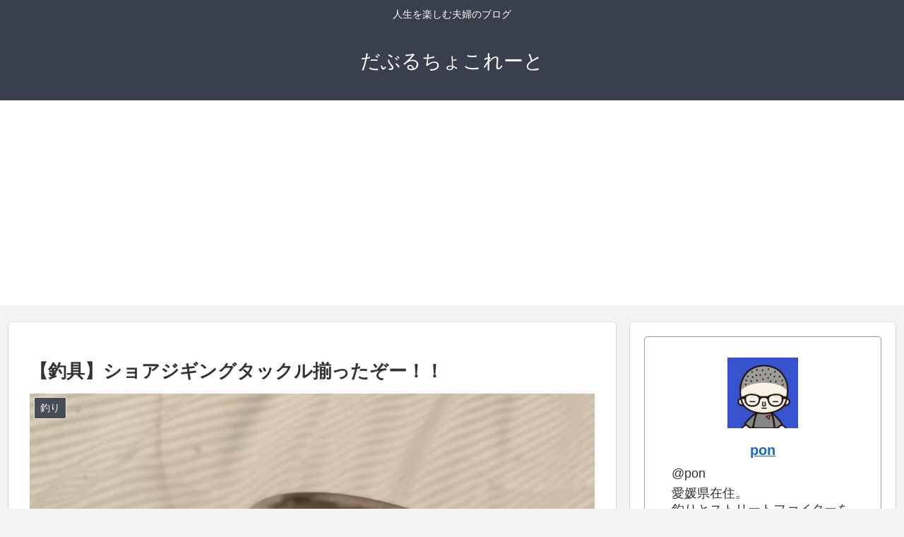

--- FILE ---
content_type: text/html; charset=utf-8
request_url: https://www.google.com/recaptcha/api2/aframe
body_size: 268
content:
<!DOCTYPE HTML><html><head><meta http-equiv="content-type" content="text/html; charset=UTF-8"></head><body><script nonce="ATdpqjDMw4Y6prEv2RE9QQ">/** Anti-fraud and anti-abuse applications only. See google.com/recaptcha */ try{var clients={'sodar':'https://pagead2.googlesyndication.com/pagead/sodar?'};window.addEventListener("message",function(a){try{if(a.source===window.parent){var b=JSON.parse(a.data);var c=clients[b['id']];if(c){var d=document.createElement('img');d.src=c+b['params']+'&rc='+(localStorage.getItem("rc::a")?sessionStorage.getItem("rc::b"):"");window.document.body.appendChild(d);sessionStorage.setItem("rc::e",parseInt(sessionStorage.getItem("rc::e")||0)+1);localStorage.setItem("rc::h",'1768873073752');}}}catch(b){}});window.parent.postMessage("_grecaptcha_ready", "*");}catch(b){}</script></body></html>